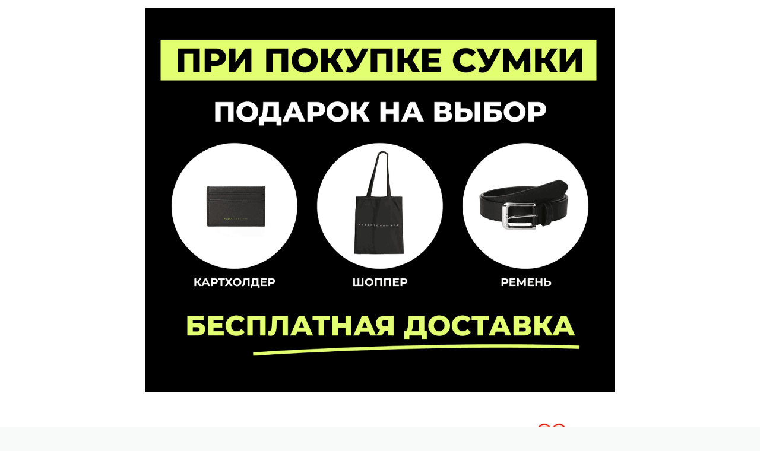

--- FILE ---
content_type: text/html; charset=utf-8
request_url: https://albertocasiano.kz/p/kaspi-avery/
body_size: 1991
content:
<!DOCTYPE html> <html prefix="og: http://ogp.me/ns#" lang="ru" data-format-date="d.m.Y" data-format-datetime="d.m.Y H:i"> <head> <title>albertocasiano.kz</title>    <meta name=viewport content="width=device-width, user-scalable=no, initial-scale=1, maximum-scale=1, shrink-to-fit=no"/> <meta name=HandheldFriendly content=true> <meta http-equiv=Content-Type content='text/html; charset=utf-8'>     <link type='text/css' rel=stylesheet href='//us.x.taplink.st/s/css/frontend.css?1.2.9995'>      <link rel=icon href="https://taplink.st/a/7/7/7/6/854c16.png?1">  <link rel=apple-touch-icon sizes=300x300 href="https://taplink.st/a/7/7/7/6/854c16.png?1"/>  <link rel=canonical href="https://albertocasiano.kz/p/kaspi-avery/"/> <meta name=format-detection content="telephone=no"/> <meta name=referrer content=always> <link rel=image_src href="https://taplink.st/a/7/7/7/6/854c16.png?1"/> <meta property="og:image" content="https://taplink.st/a/7/7/7/6/854c16.png?1"> <meta property="og:type" content=website /> <meta property="og:title" content="albertocasiano.kz"/>  <meta property="og:url" content="https://albertocasiano.kz/p/kaspi-avery/"/> <meta property="og:site_name" content="albertocasiano.kz"/> <link rel="manifest" href="/5968982e8735766.webmanifest"> </head> <body> <div class="main base-theme main-theme">    <style> html {min-height: 100%}</style> <script>
	window.account = {"account_id":8191305,"language_id":1,"language_code":"ru","language_code_account":"ru","main_page_id":11207109,"profile_id":8735766,"is_hidelink":1,"is_plus":0,"is_trial":0,"is_full_trial":0,"tariff_current":"business","utc_timezone":3,"currency_id":4,"plan_until":1789516800,"nickname":null,"has_nickname":0,"theme":{"heading":{"font":25},"screen":{"font":25},"link":{"bg":"#a1201a","color":"#f1f3f5","font":25,"subtitle":{"color":"#f1f3f5","font":25},"radius":5,"hover":{"transparent":{"on":true}}},"bg":{"position":"50% 50%","size":"cover","color":"#ffffff","height":5677},"block":{"radius":1,"pictures":{"button_text":"#4dabf7","nav":"#dee2e6"}},"form":{"style":"flat"},"avatar":{"title":{"font":23},"bio":{"font":23}}},"menu":null,"menu_items":null,"profile_link":"https://albertocasiano.kz","addons":{"codes":[{"cb":"yandexMetrikaInit","cookie":"analytics","data":{"id":44929738,"simple":true}},{"cb":"facebookPixelInit","cookie":"target","data":{"id":"1324671138867991"}},{"cb":"yandexMetrikaInit","cookie":"analytics","data":{"clickmap":"true","webvisor":"true","trackLinks":"true","accurateTrackBounce":"true","id":"100168107","customer":true}}]},"locales":{"pages":"ru"},"avatar":{"path":"7/7/7/6/","title":"","bio":"","a":"65:png?1","is_hide_text":0},"currency":{"title":"₸","code":"KZT","format":"%p %c","precision":2},"products":[],"username":null,"current_page_id":13299262,"widgets":[],"custom_domain":"albertocasiano.kz","domain":"taplink.ru","client":{"country":"us","timestamp":1768670981},"locale":{"formats":{"date":"d.m.Y"},"current":"ru","direction":"ltr"},"number":{"decimal":".","thousands":" ","precision":2},"weight":{"decimal":".","thousands":" ","precision":3},"ts":"0f5cb20d","html":""};
	window.data = {"page_id":13299262,"fields":[{"section":null,"items":[{"block_id":74446212,"options":{"link":{"value":"https://kaspi.kz/shop/search/?text=alberto%20casiano%20%D1%81%D1%83%D0%BC%D0%BA%D0%B0%20avery&q=%3AavailableInZones%3AMagnum_ZONE1&sort=relevance&filteredByCategory=false&sc="},"p":{"filename":"c/0/4/f/57597998.png?0","width":1080,"height":882},"is_link":true},"block_type_id":15,"block_type_name":"banner","is_visible":1,"addon_target":["link"],"stat":"b4c54c"},{"block_id":74437374,"options":{"p":{"filename":"8/5/6/c/57583064.png?0","width":829,"height":144}},"block_type_id":15,"block_type_name":"banner","is_visible":1,"addon_target":["link"],"stat":"4484f8"},{"block_id":74437365,"options":{"link":{"value":"https://kaspi.kz/shop/search/?text=alberto%20casiano%20%D1%81%D1%83%D0%BC%D0%BA%D0%B0%20avery&q=%3AavailableInZones%3AMagnum_ZONE1&sort=relevance&filteredByCategory=false&sc="},"p":{"filename":"3/9/2/7/57582383.png?0","width":1080,"height":1156},"is_link":true},"block_type_id":15,"block_type_name":"banner","is_visible":1,"addon_target":["link"],"stat":"4da3d1"},{"block_id":74437371,"options":{"link":{"value":"https://kaspi.kz/shop/search/?text=alberto%20casiano&q=%3AavailableInZones%3AMagnum_ZONE1%3Acategory%3ACategories%3AmanufacturerName%3AAlberto%20Casiano%3AallMerchants%3AAlbertoCasiano&sort=rating&filteredByCategory=false&sc"},"p":{"filename":"3/f/c/d/57583061.png?0","width":979,"height":130},"is_link":true},"block_type_id":15,"block_type_name":"banner","is_visible":1,"addon_target":["link"],"stat":"54d115"},{"block_id":74437369,"options":{"html":"<html>\n <head>\n<meta name=\"viewport\" content=\"width=device-width, initial-scale=1\">\n  <title>Фотографии</title>\n </head>\n   <style>\n     \n.img-div2 {\n       width: 100%; \n       display: flex;\nflex-direction: row;\n    justify-content: space-around;\n    \n </style>\n  \n<div class=\"img-div2\">\n  \n<a href=\"https://api.whatsapp.com/send/?phone=77077797720&text&type=phone_number&app_absent=0\"><img hspace=\"1\"\nsrc=\"https://i.postimg.cc/02r0NgP0/Group-227.png\" alt=\"p1\"></a>\n  \n  <a href=\"https://albertocasiano.com/collections/9-600\"><img hspace=\"1\"\nsrc=\"https://i.postimg.cc/rwrGSSdd/Group-228.png\" alt=\"p1\"></a>\n\n<a href=\"https://t.me/Alberto_Casiano_bot\"><img hspace=\"1\"\nsrc=\"https://i.postimg.cc/KvVrk9YS/Group-229.png\" alt=\"p1\"></a>\n  \n<a href=\"https://kaspi.kz/shop/search/?text=alberto%20casiano&q=%3AavailableInZones%3AMagnum_ZONE1%3Acategory%3ACategories%3AmanufacturerName%3AAlberto%20Casiano%3AallMerchants%3AAlbertoCasiano&sort=rating&filteredByCategory=false&sc\"><img hspace=\"3\" src=\"https://i.postimg.cc/FFTxmF5K/Group-226.png\" alt=\"p3\" ></a>\n   </div>\n</html>\n\n"},"block_type_id":7,"block_type_name":"html","is_visible":1,"addon_target":null},{"block_id":74437370,"options":{"p":{"filename":"0/a/6/9/57583057.png?0","width":1086,"height":225}},"block_type_id":15,"block_type_name":"banner","is_visible":1,"addon_target":["link"],"stat":"9ed718"}]}],"options":[]};
</script> <script type='text/javascript' src='//us.x.taplink.st/s/js/frontend.js?1.2.9995'></script> <div class="page vue"> <router-view></router-view> </div> </div> </body> </html>